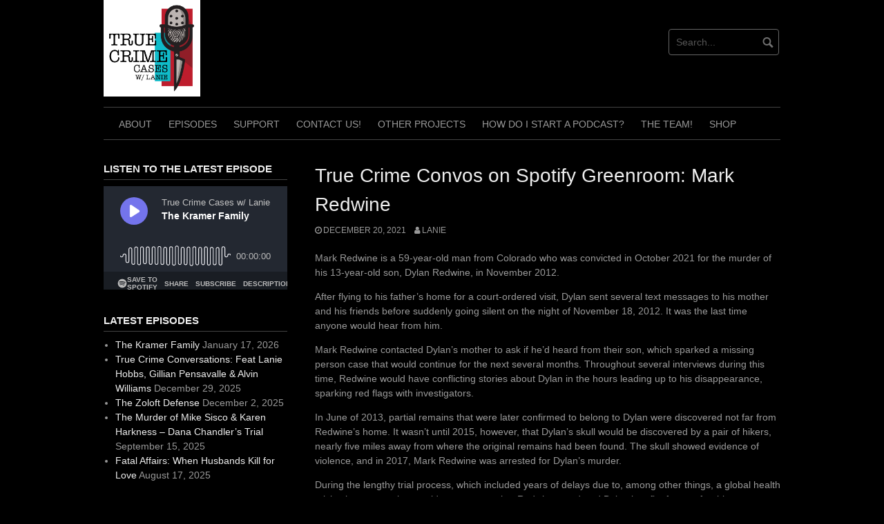

--- FILE ---
content_type: text/html; charset=UTF-8
request_url: https://truecrimecasespodcast.com/2021/12/20/true-crime-convos-on-spotify-greenroom-mark-redwine/
body_size: 15774
content:
<!DOCTYPE html>
<html lang="en-US">
<head><style>img.lazy{min-height:1px}</style><link href="https://truecrimecasespodcast.com/wp-content/plugins/w3-total-cache/pub/js/lazyload.min.js" as="script">
<meta charset="UTF-8">
<meta name="viewport" content="width=device-width, initial-scale=1">
<link rel="profile" href="http://gmpg.org/xfn/11">
<link rel="pingback" href="https://truecrimecasespodcast.com/xmlrpc.php">


<title>True Crime Convos on Spotify Greenroom: Mark Redwine &#8211; True Crime Cases w. Lanie</title>
<meta name='robots' content='max-image-preview:large' />
	<style>img:is([sizes="auto" i], [sizes^="auto," i]) { contain-intrinsic-size: 3000px 1500px }</style>
	
            <script data-no-defer="1" data-ezscrex="false" data-cfasync="false" data-pagespeed-no-defer data-cookieconsent="ignore">
                var ctPublicFunctions = {"_ajax_nonce":"d1a0461410","_rest_nonce":"c8b9ea97c9","_ajax_url":"\/wp-admin\/admin-ajax.php","_rest_url":"https:\/\/truecrimecasespodcast.com\/wp-json\/","data__cookies_type":"native","data__ajax_type":"rest","data__bot_detector_enabled":"0","data__frontend_data_log_enabled":1,"cookiePrefix":"","wprocket_detected":false,"host_url":"truecrimecasespodcast.com","text__ee_click_to_select":"Click to select the whole data","text__ee_original_email":"The complete one is","text__ee_got_it":"Got it","text__ee_blocked":"Blocked","text__ee_cannot_connect":"Cannot connect","text__ee_cannot_decode":"Can not decode email. Unknown reason","text__ee_email_decoder":"CleanTalk email decoder","text__ee_wait_for_decoding":"The magic is on the way!","text__ee_decoding_process":"Please wait a few seconds while we decode the contact data."}
            </script>
        
            <script data-no-defer="1" data-ezscrex="false" data-cfasync="false" data-pagespeed-no-defer data-cookieconsent="ignore">
                var ctPublic = {"_ajax_nonce":"d1a0461410","settings__forms__check_internal":"0","settings__forms__check_external":"0","settings__forms__force_protection":0,"settings__forms__search_test":"1","settings__forms__wc_add_to_cart":"0","settings__data__bot_detector_enabled":"0","settings__sfw__anti_crawler":0,"blog_home":"https:\/\/truecrimecasespodcast.com\/","pixel__setting":"0","pixel__enabled":false,"pixel__url":null,"data__email_check_before_post":"1","data__email_check_exist_post":0,"data__cookies_type":"native","data__key_is_ok":true,"data__visible_fields_required":true,"wl_brandname":"Anti-Spam by CleanTalk","wl_brandname_short":"CleanTalk","ct_checkjs_key":1565015325,"emailEncoderPassKey":"57f0ec12ed73336ca867492b5f8ba1d9","bot_detector_forms_excluded":"W10=","advancedCacheExists":true,"varnishCacheExists":false,"wc_ajax_add_to_cart":true}
            </script>
        <link rel='dns-prefetch' href='//stats.wp.com' />
<script type="text/javascript">
/* <![CDATA[ */
window._wpemojiSettings = {"baseUrl":"https:\/\/s.w.org\/images\/core\/emoji\/16.0.1\/72x72\/","ext":".png","svgUrl":"https:\/\/s.w.org\/images\/core\/emoji\/16.0.1\/svg\/","svgExt":".svg","source":{"concatemoji":"https:\/\/truecrimecasespodcast.com\/wp-includes\/js\/wp-emoji-release.min.js?ver=6.8.3"}};
/*! This file is auto-generated */
!function(s,n){var o,i,e;function c(e){try{var t={supportTests:e,timestamp:(new Date).valueOf()};sessionStorage.setItem(o,JSON.stringify(t))}catch(e){}}function p(e,t,n){e.clearRect(0,0,e.canvas.width,e.canvas.height),e.fillText(t,0,0);var t=new Uint32Array(e.getImageData(0,0,e.canvas.width,e.canvas.height).data),a=(e.clearRect(0,0,e.canvas.width,e.canvas.height),e.fillText(n,0,0),new Uint32Array(e.getImageData(0,0,e.canvas.width,e.canvas.height).data));return t.every(function(e,t){return e===a[t]})}function u(e,t){e.clearRect(0,0,e.canvas.width,e.canvas.height),e.fillText(t,0,0);for(var n=e.getImageData(16,16,1,1),a=0;a<n.data.length;a++)if(0!==n.data[a])return!1;return!0}function f(e,t,n,a){switch(t){case"flag":return n(e,"\ud83c\udff3\ufe0f\u200d\u26a7\ufe0f","\ud83c\udff3\ufe0f\u200b\u26a7\ufe0f")?!1:!n(e,"\ud83c\udde8\ud83c\uddf6","\ud83c\udde8\u200b\ud83c\uddf6")&&!n(e,"\ud83c\udff4\udb40\udc67\udb40\udc62\udb40\udc65\udb40\udc6e\udb40\udc67\udb40\udc7f","\ud83c\udff4\u200b\udb40\udc67\u200b\udb40\udc62\u200b\udb40\udc65\u200b\udb40\udc6e\u200b\udb40\udc67\u200b\udb40\udc7f");case"emoji":return!a(e,"\ud83e\udedf")}return!1}function g(e,t,n,a){var r="undefined"!=typeof WorkerGlobalScope&&self instanceof WorkerGlobalScope?new OffscreenCanvas(300,150):s.createElement("canvas"),o=r.getContext("2d",{willReadFrequently:!0}),i=(o.textBaseline="top",o.font="600 32px Arial",{});return e.forEach(function(e){i[e]=t(o,e,n,a)}),i}function t(e){var t=s.createElement("script");t.src=e,t.defer=!0,s.head.appendChild(t)}"undefined"!=typeof Promise&&(o="wpEmojiSettingsSupports",i=["flag","emoji"],n.supports={everything:!0,everythingExceptFlag:!0},e=new Promise(function(e){s.addEventListener("DOMContentLoaded",e,{once:!0})}),new Promise(function(t){var n=function(){try{var e=JSON.parse(sessionStorage.getItem(o));if("object"==typeof e&&"number"==typeof e.timestamp&&(new Date).valueOf()<e.timestamp+604800&&"object"==typeof e.supportTests)return e.supportTests}catch(e){}return null}();if(!n){if("undefined"!=typeof Worker&&"undefined"!=typeof OffscreenCanvas&&"undefined"!=typeof URL&&URL.createObjectURL&&"undefined"!=typeof Blob)try{var e="postMessage("+g.toString()+"("+[JSON.stringify(i),f.toString(),p.toString(),u.toString()].join(",")+"));",a=new Blob([e],{type:"text/javascript"}),r=new Worker(URL.createObjectURL(a),{name:"wpTestEmojiSupports"});return void(r.onmessage=function(e){c(n=e.data),r.terminate(),t(n)})}catch(e){}c(n=g(i,f,p,u))}t(n)}).then(function(e){for(var t in e)n.supports[t]=e[t],n.supports.everything=n.supports.everything&&n.supports[t],"flag"!==t&&(n.supports.everythingExceptFlag=n.supports.everythingExceptFlag&&n.supports[t]);n.supports.everythingExceptFlag=n.supports.everythingExceptFlag&&!n.supports.flag,n.DOMReady=!1,n.readyCallback=function(){n.DOMReady=!0}}).then(function(){return e}).then(function(){var e;n.supports.everything||(n.readyCallback(),(e=n.source||{}).concatemoji?t(e.concatemoji):e.wpemoji&&e.twemoji&&(t(e.twemoji),t(e.wpemoji)))}))}((window,document),window._wpemojiSettings);
/* ]]> */
</script>
<style id='wp-emoji-styles-inline-css' type='text/css'>

	img.wp-smiley, img.emoji {
		display: inline !important;
		border: none !important;
		box-shadow: none !important;
		height: 1em !important;
		width: 1em !important;
		margin: 0 0.07em !important;
		vertical-align: -0.1em !important;
		background: none !important;
		padding: 0 !important;
	}
</style>
<link rel='stylesheet' id='wp-block-library-css' href='https://truecrimecasespodcast.com/wp-includes/css/dist/block-library/style.min.css?ver=6.8.3' type='text/css' media='all' />
<style id='classic-theme-styles-inline-css' type='text/css'>
/*! This file is auto-generated */
.wp-block-button__link{color:#fff;background-color:#32373c;border-radius:9999px;box-shadow:none;text-decoration:none;padding:calc(.667em + 2px) calc(1.333em + 2px);font-size:1.125em}.wp-block-file__button{background:#32373c;color:#fff;text-decoration:none}
</style>
<link rel='stylesheet' id='mediaelement-css' href='https://truecrimecasespodcast.com/wp-includes/js/mediaelement/mediaelementplayer-legacy.min.css?ver=4.2.17' type='text/css' media='all' />
<link rel='stylesheet' id='wp-mediaelement-css' href='https://truecrimecasespodcast.com/wp-includes/js/mediaelement/wp-mediaelement.min.css?ver=6.8.3' type='text/css' media='all' />
<style id='jetpack-sharing-buttons-style-inline-css' type='text/css'>
.jetpack-sharing-buttons__services-list{display:flex;flex-direction:row;flex-wrap:wrap;gap:0;list-style-type:none;margin:5px;padding:0}.jetpack-sharing-buttons__services-list.has-small-icon-size{font-size:12px}.jetpack-sharing-buttons__services-list.has-normal-icon-size{font-size:16px}.jetpack-sharing-buttons__services-list.has-large-icon-size{font-size:24px}.jetpack-sharing-buttons__services-list.has-huge-icon-size{font-size:36px}@media print{.jetpack-sharing-buttons__services-list{display:none!important}}.editor-styles-wrapper .wp-block-jetpack-sharing-buttons{gap:0;padding-inline-start:0}ul.jetpack-sharing-buttons__services-list.has-background{padding:1.25em 2.375em}
</style>
<style id='powerpress-player-block-style-inline-css' type='text/css'>


</style>
<style id='global-styles-inline-css' type='text/css'>
:root{--wp--preset--aspect-ratio--square: 1;--wp--preset--aspect-ratio--4-3: 4/3;--wp--preset--aspect-ratio--3-4: 3/4;--wp--preset--aspect-ratio--3-2: 3/2;--wp--preset--aspect-ratio--2-3: 2/3;--wp--preset--aspect-ratio--16-9: 16/9;--wp--preset--aspect-ratio--9-16: 9/16;--wp--preset--color--black: #000000;--wp--preset--color--cyan-bluish-gray: #abb8c3;--wp--preset--color--white: #ffffff;--wp--preset--color--pale-pink: #f78da7;--wp--preset--color--vivid-red: #cf2e2e;--wp--preset--color--luminous-vivid-orange: #ff6900;--wp--preset--color--luminous-vivid-amber: #fcb900;--wp--preset--color--light-green-cyan: #7bdcb5;--wp--preset--color--vivid-green-cyan: #00d084;--wp--preset--color--pale-cyan-blue: #8ed1fc;--wp--preset--color--vivid-cyan-blue: #0693e3;--wp--preset--color--vivid-purple: #9b51e0;--wp--preset--gradient--vivid-cyan-blue-to-vivid-purple: linear-gradient(135deg,rgba(6,147,227,1) 0%,rgb(155,81,224) 100%);--wp--preset--gradient--light-green-cyan-to-vivid-green-cyan: linear-gradient(135deg,rgb(122,220,180) 0%,rgb(0,208,130) 100%);--wp--preset--gradient--luminous-vivid-amber-to-luminous-vivid-orange: linear-gradient(135deg,rgba(252,185,0,1) 0%,rgba(255,105,0,1) 100%);--wp--preset--gradient--luminous-vivid-orange-to-vivid-red: linear-gradient(135deg,rgba(255,105,0,1) 0%,rgb(207,46,46) 100%);--wp--preset--gradient--very-light-gray-to-cyan-bluish-gray: linear-gradient(135deg,rgb(238,238,238) 0%,rgb(169,184,195) 100%);--wp--preset--gradient--cool-to-warm-spectrum: linear-gradient(135deg,rgb(74,234,220) 0%,rgb(151,120,209) 20%,rgb(207,42,186) 40%,rgb(238,44,130) 60%,rgb(251,105,98) 80%,rgb(254,248,76) 100%);--wp--preset--gradient--blush-light-purple: linear-gradient(135deg,rgb(255,206,236) 0%,rgb(152,150,240) 100%);--wp--preset--gradient--blush-bordeaux: linear-gradient(135deg,rgb(254,205,165) 0%,rgb(254,45,45) 50%,rgb(107,0,62) 100%);--wp--preset--gradient--luminous-dusk: linear-gradient(135deg,rgb(255,203,112) 0%,rgb(199,81,192) 50%,rgb(65,88,208) 100%);--wp--preset--gradient--pale-ocean: linear-gradient(135deg,rgb(255,245,203) 0%,rgb(182,227,212) 50%,rgb(51,167,181) 100%);--wp--preset--gradient--electric-grass: linear-gradient(135deg,rgb(202,248,128) 0%,rgb(113,206,126) 100%);--wp--preset--gradient--midnight: linear-gradient(135deg,rgb(2,3,129) 0%,rgb(40,116,252) 100%);--wp--preset--font-size--small: 13px;--wp--preset--font-size--medium: 20px;--wp--preset--font-size--large: 36px;--wp--preset--font-size--x-large: 42px;--wp--preset--spacing--20: 0.44rem;--wp--preset--spacing--30: 0.67rem;--wp--preset--spacing--40: 1rem;--wp--preset--spacing--50: 1.5rem;--wp--preset--spacing--60: 2.25rem;--wp--preset--spacing--70: 3.38rem;--wp--preset--spacing--80: 5.06rem;--wp--preset--shadow--natural: 6px 6px 9px rgba(0, 0, 0, 0.2);--wp--preset--shadow--deep: 12px 12px 50px rgba(0, 0, 0, 0.4);--wp--preset--shadow--sharp: 6px 6px 0px rgba(0, 0, 0, 0.2);--wp--preset--shadow--outlined: 6px 6px 0px -3px rgba(255, 255, 255, 1), 6px 6px rgba(0, 0, 0, 1);--wp--preset--shadow--crisp: 6px 6px 0px rgba(0, 0, 0, 1);}:where(.is-layout-flex){gap: 0.5em;}:where(.is-layout-grid){gap: 0.5em;}body .is-layout-flex{display: flex;}.is-layout-flex{flex-wrap: wrap;align-items: center;}.is-layout-flex > :is(*, div){margin: 0;}body .is-layout-grid{display: grid;}.is-layout-grid > :is(*, div){margin: 0;}:where(.wp-block-columns.is-layout-flex){gap: 2em;}:where(.wp-block-columns.is-layout-grid){gap: 2em;}:where(.wp-block-post-template.is-layout-flex){gap: 1.25em;}:where(.wp-block-post-template.is-layout-grid){gap: 1.25em;}.has-black-color{color: var(--wp--preset--color--black) !important;}.has-cyan-bluish-gray-color{color: var(--wp--preset--color--cyan-bluish-gray) !important;}.has-white-color{color: var(--wp--preset--color--white) !important;}.has-pale-pink-color{color: var(--wp--preset--color--pale-pink) !important;}.has-vivid-red-color{color: var(--wp--preset--color--vivid-red) !important;}.has-luminous-vivid-orange-color{color: var(--wp--preset--color--luminous-vivid-orange) !important;}.has-luminous-vivid-amber-color{color: var(--wp--preset--color--luminous-vivid-amber) !important;}.has-light-green-cyan-color{color: var(--wp--preset--color--light-green-cyan) !important;}.has-vivid-green-cyan-color{color: var(--wp--preset--color--vivid-green-cyan) !important;}.has-pale-cyan-blue-color{color: var(--wp--preset--color--pale-cyan-blue) !important;}.has-vivid-cyan-blue-color{color: var(--wp--preset--color--vivid-cyan-blue) !important;}.has-vivid-purple-color{color: var(--wp--preset--color--vivid-purple) !important;}.has-black-background-color{background-color: var(--wp--preset--color--black) !important;}.has-cyan-bluish-gray-background-color{background-color: var(--wp--preset--color--cyan-bluish-gray) !important;}.has-white-background-color{background-color: var(--wp--preset--color--white) !important;}.has-pale-pink-background-color{background-color: var(--wp--preset--color--pale-pink) !important;}.has-vivid-red-background-color{background-color: var(--wp--preset--color--vivid-red) !important;}.has-luminous-vivid-orange-background-color{background-color: var(--wp--preset--color--luminous-vivid-orange) !important;}.has-luminous-vivid-amber-background-color{background-color: var(--wp--preset--color--luminous-vivid-amber) !important;}.has-light-green-cyan-background-color{background-color: var(--wp--preset--color--light-green-cyan) !important;}.has-vivid-green-cyan-background-color{background-color: var(--wp--preset--color--vivid-green-cyan) !important;}.has-pale-cyan-blue-background-color{background-color: var(--wp--preset--color--pale-cyan-blue) !important;}.has-vivid-cyan-blue-background-color{background-color: var(--wp--preset--color--vivid-cyan-blue) !important;}.has-vivid-purple-background-color{background-color: var(--wp--preset--color--vivid-purple) !important;}.has-black-border-color{border-color: var(--wp--preset--color--black) !important;}.has-cyan-bluish-gray-border-color{border-color: var(--wp--preset--color--cyan-bluish-gray) !important;}.has-white-border-color{border-color: var(--wp--preset--color--white) !important;}.has-pale-pink-border-color{border-color: var(--wp--preset--color--pale-pink) !important;}.has-vivid-red-border-color{border-color: var(--wp--preset--color--vivid-red) !important;}.has-luminous-vivid-orange-border-color{border-color: var(--wp--preset--color--luminous-vivid-orange) !important;}.has-luminous-vivid-amber-border-color{border-color: var(--wp--preset--color--luminous-vivid-amber) !important;}.has-light-green-cyan-border-color{border-color: var(--wp--preset--color--light-green-cyan) !important;}.has-vivid-green-cyan-border-color{border-color: var(--wp--preset--color--vivid-green-cyan) !important;}.has-pale-cyan-blue-border-color{border-color: var(--wp--preset--color--pale-cyan-blue) !important;}.has-vivid-cyan-blue-border-color{border-color: var(--wp--preset--color--vivid-cyan-blue) !important;}.has-vivid-purple-border-color{border-color: var(--wp--preset--color--vivid-purple) !important;}.has-vivid-cyan-blue-to-vivid-purple-gradient-background{background: var(--wp--preset--gradient--vivid-cyan-blue-to-vivid-purple) !important;}.has-light-green-cyan-to-vivid-green-cyan-gradient-background{background: var(--wp--preset--gradient--light-green-cyan-to-vivid-green-cyan) !important;}.has-luminous-vivid-amber-to-luminous-vivid-orange-gradient-background{background: var(--wp--preset--gradient--luminous-vivid-amber-to-luminous-vivid-orange) !important;}.has-luminous-vivid-orange-to-vivid-red-gradient-background{background: var(--wp--preset--gradient--luminous-vivid-orange-to-vivid-red) !important;}.has-very-light-gray-to-cyan-bluish-gray-gradient-background{background: var(--wp--preset--gradient--very-light-gray-to-cyan-bluish-gray) !important;}.has-cool-to-warm-spectrum-gradient-background{background: var(--wp--preset--gradient--cool-to-warm-spectrum) !important;}.has-blush-light-purple-gradient-background{background: var(--wp--preset--gradient--blush-light-purple) !important;}.has-blush-bordeaux-gradient-background{background: var(--wp--preset--gradient--blush-bordeaux) !important;}.has-luminous-dusk-gradient-background{background: var(--wp--preset--gradient--luminous-dusk) !important;}.has-pale-ocean-gradient-background{background: var(--wp--preset--gradient--pale-ocean) !important;}.has-electric-grass-gradient-background{background: var(--wp--preset--gradient--electric-grass) !important;}.has-midnight-gradient-background{background: var(--wp--preset--gradient--midnight) !important;}.has-small-font-size{font-size: var(--wp--preset--font-size--small) !important;}.has-medium-font-size{font-size: var(--wp--preset--font-size--medium) !important;}.has-large-font-size{font-size: var(--wp--preset--font-size--large) !important;}.has-x-large-font-size{font-size: var(--wp--preset--font-size--x-large) !important;}
:where(.wp-block-post-template.is-layout-flex){gap: 1.25em;}:where(.wp-block-post-template.is-layout-grid){gap: 1.25em;}
:where(.wp-block-columns.is-layout-flex){gap: 2em;}:where(.wp-block-columns.is-layout-grid){gap: 2em;}
:root :where(.wp-block-pullquote){font-size: 1.5em;line-height: 1.6;}
</style>
<link rel='stylesheet' id='cleantalk-public-css-css' href='https://truecrimecasespodcast.com/wp-content/plugins/cleantalk-spam-protect/css/cleantalk-public.min.css?ver=6.71.1_1769434461' type='text/css' media='all' />
<link rel='stylesheet' id='cleantalk-email-decoder-css-css' href='https://truecrimecasespodcast.com/wp-content/plugins/cleantalk-spam-protect/css/cleantalk-email-decoder.min.css?ver=6.71.1_1769434461' type='text/css' media='all' />
<link rel='stylesheet' id='coral-dark-style-css' href='https://truecrimecasespodcast.com/wp-content/themes/coral-dark/style.css?ver=6.8.3' type='text/css' media='all' />
<style id='coral-dark-style-inline-css' type='text/css'>

		body, button, input, select, textarea {	font-size: 14px;}
		h1.site-title, h3.site-title {
			margin-top: 25px; 
			font-size: 36px; 
		}
		h1.site-title a,
		h1.site-title a:visited,
		h1.site-title a:hover,
		h1.site-title a:active,
		h1.site-title a:focus,
		h3.site-title a,
		h3.site-title a:visited,
		h3.site-title a:hover,
		h3.site-title a:active,
		h3.site-title a:focus {
			color: #ffffff !important;
		}
		
		h2.site-description, h4.site-description {
			margin-top: -5px;
			font-size: 14px;
			color: #ffffff;
		}
		.custom-logo {max-height: 140px;}
		@media screen and (min-width: 768px) {
			.main-navigation {margin-top: 15px;}
			#search1 {margin-top: 42px;}
			#social1 {margin-top: 47px;}
		}
	
</style>
<link rel='stylesheet' id='sharedaddy-css' href='https://truecrimecasespodcast.com/wp-content/plugins/jetpack/modules/sharedaddy/sharing.css?ver=15.4' type='text/css' media='all' />
<link rel='stylesheet' id='social-logos-css' href='https://truecrimecasespodcast.com/wp-content/plugins/jetpack/_inc/social-logos/social-logos.min.css?ver=15.4' type='text/css' media='all' />
<script type="text/javascript" src="https://truecrimecasespodcast.com/wp-content/plugins/cleantalk-spam-protect/js/apbct-public-bundle_gathering.min.js?ver=6.71.1_1769434461" id="apbct-public-bundle_gathering.min-js-js"></script>
<script type="text/javascript" src="https://truecrimecasespodcast.com/wp-includes/js/jquery/jquery.min.js?ver=3.7.1" id="jquery-core-js"></script>
<script type="text/javascript" src="https://truecrimecasespodcast.com/wp-includes/js/jquery/jquery-migrate.min.js?ver=3.4.1" id="jquery-migrate-js"></script>
<script type="text/javascript" src="https://truecrimecasespodcast.com/wp-content/themes/coral-dark/js/jquery.nivo.slider.pack.js?ver=3.2" id="nivo-slider-js"></script>
<link rel="https://api.w.org/" href="https://truecrimecasespodcast.com/wp-json/" /><link rel="alternate" title="JSON" type="application/json" href="https://truecrimecasespodcast.com/wp-json/wp/v2/posts/1240" /><link rel="EditURI" type="application/rsd+xml" title="RSD" href="https://truecrimecasespodcast.com/xmlrpc.php?rsd" />
<meta name="generator" content="WordPress 6.8.3" />
<link rel="canonical" href="https://truecrimecasespodcast.com/2021/12/20/true-crime-convos-on-spotify-greenroom-mark-redwine/" />
<link rel='shortlink' href='https://truecrimecasespodcast.com/?p=1240' />
<link rel="alternate" title="oEmbed (JSON)" type="application/json+oembed" href="https://truecrimecasespodcast.com/wp-json/oembed/1.0/embed?url=https%3A%2F%2Ftruecrimecasespodcast.com%2F2021%2F12%2F20%2Ftrue-crime-convos-on-spotify-greenroom-mark-redwine%2F" />
<link rel="alternate" title="oEmbed (XML)" type="text/xml+oembed" href="https://truecrimecasespodcast.com/wp-json/oembed/1.0/embed?url=https%3A%2F%2Ftruecrimecasespodcast.com%2F2021%2F12%2F20%2Ftrue-crime-convos-on-spotify-greenroom-mark-redwine%2F&#038;format=xml" />
            <script type="text/javascript"><!--
                                function powerpress_pinw(pinw_url){window.open(pinw_url, 'PowerPressPlayer','toolbar=0,status=0,resizable=1,width=460,height=320');	return false;}
                //-->

                // tabnab protection
                window.addEventListener('load', function () {
                    // make all links have rel="noopener noreferrer"
                    document.querySelectorAll('a[target="_blank"]').forEach(link => {
                        link.setAttribute('rel', 'noopener noreferrer');
                    });
                });
            </script>
            	<style>img#wpstats{display:none}</style>
		
<style type="text/css" xmlns="http://www.w3.org/1999/html">

/*
PowerPress subscribe sidebar widget
*/
.widget-area .widget_powerpress_subscribe h2,
.widget-area .widget_powerpress_subscribe h3,
.widget-area .widget_powerpress_subscribe h4,
.widget_powerpress_subscribe h2,
.widget_powerpress_subscribe h3,
.widget_powerpress_subscribe h4 {
	margin-bottom: 0;
	padding-bottom: 0;
}
</style>

<!-- Jetpack Open Graph Tags -->
<meta property="og:type" content="article" />
<meta property="og:title" content="True Crime Convos on Spotify Greenroom: Mark Redwine" />
<meta property="og:url" content="https://truecrimecasespodcast.com/2021/12/20/true-crime-convos-on-spotify-greenroom-mark-redwine/" />
<meta property="og:description" content="Mark Redwine is a 59-year-old man from Colorado who was convicted in October 2021 for the murder of his 13-year-old son, Dylan Redwine, in November 2012. After flying to his father’s home for a cou…" />
<meta property="article:published_time" content="2021-12-21T03:31:40+00:00" />
<meta property="article:modified_time" content="2021-12-21T03:31:42+00:00" />
<meta property="og:site_name" content="True Crime Cases w. Lanie" />
<meta property="og:image" content="https://truecrimecasespodcast.com/wp-content/uploads/2022/09/TCWLanieArt-scaled.jpg" />
<meta property="og:image:width" content="2560" />
<meta property="og:image:height" content="2560" />
<meta property="og:image:alt" content="" />
<meta property="og:locale" content="en_US" />
<meta name="twitter:text:title" content="True Crime Convos on Spotify Greenroom: Mark Redwine" />
<meta name="twitter:image" content="https://truecrimecasespodcast.com/wp-content/uploads/2022/09/cropped-TCWLanieArtIcon-scaled-1-270x270.jpg" />
<meta name="twitter:card" content="summary" />

<!-- End Jetpack Open Graph Tags -->
<link rel="icon" href="https://truecrimecasespodcast.com/wp-content/uploads/2022/09/cropped-TCWLanieArtIcon-scaled-1-32x32.jpg" sizes="32x32" />
<link rel="icon" href="https://truecrimecasespodcast.com/wp-content/uploads/2022/09/cropped-TCWLanieArtIcon-scaled-1-192x192.jpg" sizes="192x192" />
<link rel="apple-touch-icon" href="https://truecrimecasespodcast.com/wp-content/uploads/2022/09/cropped-TCWLanieArtIcon-scaled-1-180x180.jpg" />
<meta name="msapplication-TileImage" content="https://truecrimecasespodcast.com/wp-content/uploads/2022/09/cropped-TCWLanieArtIcon-scaled-1-270x270.jpg" />
</head>

<body class="wp-singular post-template-default single single-post postid-1240 single-format-standard wp-custom-logo wp-embed-responsive wp-theme-coral-dark">
<div id="page" class="hfeed site">
	<a class="skip-link screen-reader-text" href="#content">Skip to content</a>

	<header id="masthead" class="site-header grid-container" role="banner">
		<div class="site-branding egrid  grid-50 tablet-grid-50 mobile-grid-100">
							<a href="https://truecrimecasespodcast.com/" class="custom-logo-link" rel="home"><img width="2560" height="2560" src="data:image/svg+xml,%3Csvg%20xmlns='http://www.w3.org/2000/svg'%20viewBox='0%200%202560%202560'%3E%3C/svg%3E" data-src="https://truecrimecasespodcast.com/wp-content/uploads/2022/09/TCWLanieArt-scaled.jpg" class="custom-logo lazy" alt="True Crime Cases w. Lanie" decoding="async" fetchpriority="high" data-srcset="https://truecrimecasespodcast.com/wp-content/uploads/2022/09/TCWLanieArt-scaled.jpg 2560w, https://truecrimecasespodcast.com/wp-content/uploads/2022/09/TCWLanieArt-300x300.jpg 300w, https://truecrimecasespodcast.com/wp-content/uploads/2022/09/TCWLanieArt-scaled-100x100.jpg 100w, https://truecrimecasespodcast.com/wp-content/uploads/2022/09/TCWLanieArt-scaled-600x600.jpg 600w, https://truecrimecasespodcast.com/wp-content/uploads/2022/09/TCWLanieArt-1024x1024.jpg 1024w, https://truecrimecasespodcast.com/wp-content/uploads/2022/09/TCWLanieArt-150x150.jpg 150w, https://truecrimecasespodcast.com/wp-content/uploads/2022/09/TCWLanieArt-768x768.jpg 768w, https://truecrimecasespodcast.com/wp-content/uploads/2022/09/TCWLanieArt-1536x1536.jpg 1536w, https://truecrimecasespodcast.com/wp-content/uploads/2022/09/TCWLanieArt-210x210.jpg 210w, https://truecrimecasespodcast.com/wp-content/uploads/2022/09/TCWLanieArt-1960x1960.jpg 1960w" data-sizes="(max-width: 980px) 100vw, 980px" /></a>							
		</div><!-- .site-branding -->
		<div id="headerright" class="grid-parent egrid  grid-50 tablet-grid-50 mobile-grid-100">
			
			<div id="social1" class="egrid  grid-60 tablet-grid-60 mobile-grid-100">
							</div>
			
			<div id="search1" class="search  grid-40 tablet-grid-40 mobile-grid-100">
				<div class="search-container">
<form apbct-form-sign="native_search" role="search" method="get" class="search-form" action="https://truecrimecasespodcast.com/">
	<fieldset>
		<input type="search" class="search-field" placeholder="Search..." value="" name="s" title="Search for:" />
		<input type="submit" class="search-submit" value="" />
	</fieldset>
<input
                    class="apbct_special_field apbct_email_id__search_form"
                    name="apbct__email_id__search_form"
                    aria-label="apbct__label_id__search_form"
                    type="text" size="30" maxlength="200" autocomplete="off"
                    value=""
                /><input
                   id="apbct_submit_id__search_form" 
                   class="apbct_special_field apbct__email_id__search_form"
                   name="apbct__label_id__search_form"
                   aria-label="apbct_submit_name__search_form"
                   type="submit"
                   size="30"
                   maxlength="200"
                   value="83594"
               /></form>
</div>			</div>
		</div>

		<nav id="site-navigation" class="main-navigation egrid grid-100 tablet-grid-100 mobile-grid-100" role="navigation">
			<i id="menu-button" class="fa fa-bars collapsed"><span>  Menu</span></i>
			<div class="menu-home-container"><ul id="main-menu" class="sm sm-clean collapsed"><li id="menu-item-267" class="menu-item menu-item-type-post_type menu-item-object-page menu-item-home menu-item-267"><a target="_blank" href="https://truecrimecasespodcast.com/welcome/">About</a></li>
<li id="menu-item-134" class="menu-item menu-item-type-custom menu-item-object-custom menu-item-home menu-item-134"><a href="https://truecrimecasespodcast.com">Episodes</a></li>
<li id="menu-item-385" class="menu-item menu-item-type-post_type menu-item-object-page menu-item-385"><a href="https://truecrimecasespodcast.com/support/">Support</a></li>
<li id="menu-item-187" class="menu-item menu-item-type-post_type menu-item-object-page menu-item-187"><a href="https://truecrimecasespodcast.com/contact/">Contact Us!</a></li>
<li id="menu-item-389" class="menu-item menu-item-type-post_type menu-item-object-page menu-item-389"><a href="https://truecrimecasespodcast.com/other-projects/">Other Projects</a></li>
<li id="menu-item-1405" class="menu-item menu-item-type-post_type menu-item-object-page menu-item-1405"><a href="https://truecrimecasespodcast.com/how-do-i-start-a-podcast/">How do I start a Podcast?</a></li>
<li id="menu-item-702" class="menu-item menu-item-type-post_type menu-item-object-page menu-item-702"><a href="https://truecrimecasespodcast.com/the-team/">The TEAM!</a></li>
<li id="menu-item-1510" class="menu-item menu-item-type-post_type menu-item-object-page menu-item-1510"><a href="https://truecrimecasespodcast.com/shop/">Shop</a></li>
</ul></div>		</nav><!-- #site-navigation -->
	</header><!-- #masthead -->

		
<!-- breadcrumbs from Yoast or NavXT plugins -->
		
	<div id="content" class="site-content grid-container">

	<div id="primary" class="content-area egrid  grid-70 tablet-grid-70 mobile-grid-100 push-30 tablet-push-30">
		<main id="main" class="site-main" role="main">

		
			
<article id="post-1240" class="post-1240 post type-post status-publish format-standard hentry category-true-crime tag-crime tag-crime-and-punishment tag-new-episode tag-podcast tag-spotify tag-spotifygreenroom tag-spotifywrapped tag-true-crime tag-truecrime tag-truecrimepodcast">
	<header class="entry-header">
		<h1 class="entry-title">True Crime Convos on Spotify Greenroom: Mark Redwine</h1>
		<div class="entry-meta">
			<span class="posted-on"><a href="https://truecrimecasespodcast.com/2021/12/20/true-crime-convos-on-spotify-greenroom-mark-redwine/" rel="bookmark"><time class="entry-date published" datetime="2021-12-20T21:31:40-06:00">December 20, 2021</time><time class="updated" datetime="2021-12-20T21:31:42-06:00">December 20, 2021</time></a></span><span class="byline"> <span class="author vcard"><a class="url fn n" href="https://truecrimecasespodcast.com/author/admin/">Lanie</a></span></span>		</div><!-- .entry-meta -->
	</header><!-- .entry-header -->

	<div class="entry-content">
		
		
<p>Mark Redwine is a 59-year-old man from Colorado who was convicted in October 2021 for the murder of his 13-year-old son, Dylan Redwine, in November 2012.</p>



<p>After flying to his father’s home for a court-ordered visit, Dylan sent several text messages to his mother and his friends before suddenly going silent on the night of November 18, 2012. It was the last time anyone would hear from him.</p>



<p>Mark Redwine contacted Dylan’s mother to ask if he’d heard from their son, which sparked a missing person case that would continue for the next several months. Throughout several interviews during this time, Redwine would have conflicting stories about Dylan in the hours leading up to his disappearance, sparking red flags with investigators.</p>



<p>In June of 2013, partial remains that were later confirmed to belong to Dylan were discovered not far from Redwine’s home. It wasn’t until 2015, however, that Dylan’s skull would be discovered by a pair of hikers, nearly five miles away from where the original remains had been found. The skull showed evidence of violence, and in 2017, Mark Redwine was arrested for Dylan’s murder.</p>



<p>During the lengthy trial process, which included years of delays due to, among other things, a global health crisis, the prosecution would go on to say that Redwine murdered Dylan in a fit of rage after his son confronted him about some compromising photos he’d found of Redwine, including him wearing women’s clothing, wearing a diaper, and consuming feces.&nbsp;</p>



<p>Redwine was found guilty of second-degree murder and child abuse and sentenced to 48 years in prison.</p>



<p>Want to chat about this case? Have some opinions on what went down? Join me on Tuesdays at 6:00 Central on Spotify Greenroom! Greenroom is a social audio app from Spotify, where we can have live audio discussions about true crime topics, among many others! Come and join us to talk about this week’s case!</p>



<p><strong>SPONSORS:</strong></p>



<p><strong>Incipio</strong> Organicore &amp; MagSafe Duo cases Now available to purchase for 20% off and free shipping by going to Incipio.com and use code: TCFC at checkout.</p>



<p><strong>TrueBill:</strong> Don’t fall for subscription scams. Start canceling today at <a rel="noreferrer noopener" href="http://truebill.com/TCFC" target="_blank">Truebill.com/TCFC</a><br><br><strong>CANVA: </strong>Design like a pro with Canva Pro! Right now, you can<br>get a FREE 45-day extended trial when you use my promo code! Just go to <a rel="noreferrer noopener" href="http://canva.me/tcfcp" target="_blank">Canva.me/tcfcp</a></p>



<p><strong>Junes Journey</strong>: Download JUNE&#8217;S JOURNEY free today on the Apple App Store OR Google Play! </p>



<p>Follow my socials:</p>



<p><a href="https://linktr.ee/LanieHobbs">https://linktr.ee/LanieHobbs</a></p>



<p>Thank you for listening – if you enjoyed this episode please leave a positive review and rating on apple podcast or your podcast player of choice, it really does help.</p>



<p>You can find us on most social media channels, Twitter @tcfcpod,&nbsp;<a href="https://facebook.com/tcfcpodcast" target="_blank" rel="noreferrer noopener">facebook.com/tcfcpodcast</a>, Instagram @truecrimefanclubpod &amp; of course, our website is&nbsp;<a href="http://truecrimefanclub.com/" target="_blank" rel="noreferrer noopener">truecrimefanclub.com</a></p>



<p>If you have an episode suggestion, send us an email at&nbsp;<a href="mailto:tcfcpod@gmail.com" target="_blank" rel="noreferrer noopener">tcfcpod@gmail.com</a></p>



<p>This episode was researched and written by Meg Williams</p>



<p>Interested in my audiobook, download it on audible now: The Little Demons Inside, by Micah Thomas</p>
<div class="powerpress_player" id="powerpress_player_9206"><!--[if lt IE 9]><script>document.createElement('audio');</script><![endif]-->
<audio class="wp-audio-shortcode" id="audio-1240-1" preload="none" style="width: 100%;" controls="controls"><source type="audio/mpeg" src="https://pscrb.fm/rss/p/prfx.byspotify.com/e/api.spreaker.com/v2/episodes/48005740/download.mp3?_=1" /><a href="https://pscrb.fm/rss/p/prfx.byspotify.com/e/api.spreaker.com/v2/episodes/48005740/download.mp3">https://pscrb.fm/rss/p/prfx.byspotify.com/e/api.spreaker.com/v2/episodes/48005740/download.mp3</a></audio></div><p class="powerpress_links powerpress_links_mp3" style="margin-bottom: 1px !important;">Podcast: <a href="https://pscrb.fm/rss/p/prfx.byspotify.com/e/api.spreaker.com/v2/episodes/48005740/download.mp3" class="powerpress_link_pinw" target="_blank" title="Play in new window" onclick="return powerpress_pinw('https://truecrimecasespodcast.com/?powerpress_pinw=1240-podcast');" rel="nofollow">Play in new window</a> | <a href="https://pscrb.fm/rss/p/prfx.byspotify.com/e/api.spreaker.com/v2/episodes/48005740/download.mp3" class="powerpress_link_d" title="Download" rel="nofollow" download="download.mp3">Download</a></p><p class="powerpress_links powerpress_subscribe_links">Subscribe: <a href="https://open.spotify.com/show/3rcW9Lf2JlQo69JyftOjIE" class="powerpress_link_subscribe powerpress_link_subscribe_spotify" target="_blank" title="Subscribe on Spotify" rel="nofollow">Spotify</a> | <a href="https://www.pandora.com/podcast/true-crime-cases-with-lanie/PC:28147" class="powerpress_link_subscribe powerpress_link_subscribe_pandora" target="_blank" title="Subscribe on Pandora" rel="nofollow">Pandora</a> | <a href="https://www.iheart.com/podcast/269-true-crime-fan-club-29429974/" class="powerpress_link_subscribe powerpress_link_subscribe_iheart" target="_blank" title="Subscribe on iHeartRadio" rel="nofollow">iHeartRadio</a> | <a href="https://www.jiosaavn.com/shows/True-Crime-Fan-Club-Podcast/1/qeFk3JPRk7I_" class="powerpress_link_subscribe powerpress_link_subscribe_jiosaavn" target="_blank" title="Subscribe on JioSaavn" rel="nofollow">JioSaavn</a> | <a href="https://tunein.com/radio/True-Crime-Fan-Club-Podcast-p938886/" class="powerpress_link_subscribe powerpress_link_subscribe_tunein" target="_blank" title="Subscribe on TuneIn" rel="nofollow">TuneIn</a> | <a href="https://www.deezer.com/us/show/411042" class="powerpress_link_subscribe powerpress_link_subscribe_deezer" target="_blank" title="Subscribe on Deezer" rel="nofollow">Deezer</a> | <a href="https://truecrimecasespodcast.com/feed/podcast/" class="powerpress_link_subscribe powerpress_link_subscribe_rss" target="_blank" title="Subscribe via RSS" rel="nofollow">RSS</a></p><div class="sharedaddy sd-sharing-enabled"><div class="robots-nocontent sd-block sd-social sd-social-icon-text sd-sharing"><h3 class="sd-title">Share this:</h3><div class="sd-content"><ul><li class="share-facebook"><a rel="nofollow noopener noreferrer"
				data-shared="sharing-facebook-1240"
				class="share-facebook sd-button share-icon"
				href="https://truecrimecasespodcast.com/2021/12/20/true-crime-convos-on-spotify-greenroom-mark-redwine/?share=facebook"
				target="_blank"
				aria-labelledby="sharing-facebook-1240"
				>
				<span id="sharing-facebook-1240" hidden>Click to share on Facebook (Opens in new window)</span>
				<span>Facebook</span>
			</a></li><li class="share-x"><a rel="nofollow noopener noreferrer"
				data-shared="sharing-x-1240"
				class="share-x sd-button share-icon"
				href="https://truecrimecasespodcast.com/2021/12/20/true-crime-convos-on-spotify-greenroom-mark-redwine/?share=x"
				target="_blank"
				aria-labelledby="sharing-x-1240"
				>
				<span id="sharing-x-1240" hidden>Click to share on X (Opens in new window)</span>
				<span>X</span>
			</a></li><li class="share-end"></li></ul></div></div></div>			</div><!-- .entry-content -->

	<footer class="entry-footer">
		<span class="update">Updated: <a href="https://truecrimecasespodcast.com/2021/12/20/true-crime-convos-on-spotify-greenroom-mark-redwine/" rel="bookmark"><time class="published updated" datetime="2021-12-20T21:31:42-06:00">December 20, 2021</time></a></span><br><span class="cat-links">Categories: <a href="https://truecrimecasespodcast.com/category/true-crime/" rel="category tag">True Crime</a></span><span class="tags-links">Tags: <a href="https://truecrimecasespodcast.com/tag/crime/" rel="tag">crime</a>, <a href="https://truecrimecasespodcast.com/tag/crime-and-punishment/" rel="tag">crime and punishment</a>, <a href="https://truecrimecasespodcast.com/tag/new-episode/" rel="tag">new episode</a>, <a href="https://truecrimecasespodcast.com/tag/podcast/" rel="tag">Podcast</a>, <a href="https://truecrimecasespodcast.com/tag/spotify/" rel="tag">Spotify</a>, <a href="https://truecrimecasespodcast.com/tag/spotifygreenroom/" rel="tag">SpotifyGreenroom</a>, <a href="https://truecrimecasespodcast.com/tag/spotifywrapped/" rel="tag">SpotifyWrapped</a>, <a href="https://truecrimecasespodcast.com/tag/true-crime/" rel="tag">True Crime</a>, <a href="https://truecrimecasespodcast.com/tag/truecrime/" rel="tag">truecrime</a>, <a href="https://truecrimecasespodcast.com/tag/truecrimepodcast/" rel="tag">truecrimepodcast</a></span>	</footer><!-- .entry-footer -->
</article><!-- #post-## -->
						
	<nav class="navigation post-navigation" aria-label="Post navigation">
		<h2 class="screen-reader-text">Post navigation</h2>
		<div class="nav-links"><div class="nav-previous"><a href="https://truecrimecasespodcast.com/2021/12/08/wondery-presents-the-vanished-2/" rel="prev">Previous post</a></div><div class="nav-next"><a href="https://truecrimecasespodcast.com/2021/12/22/wondery-presents-killer-psyche-2/" rel="next">Next post</a></div></div>
	</nav>
			
<div id="comments" class="comments-area">

	
	
	
		<div id="respond" class="comment-respond">
		<h3 id="reply-title" class="comment-reply-title">Leave a Reply <small><a rel="nofollow" id="cancel-comment-reply-link" href="/2021/12/20/true-crime-convos-on-spotify-greenroom-mark-redwine/#respond" style="display:none;">Cancel reply</a></small></h3><form action="https://truecrimecasespodcast.com/wp-comments-post.php" method="post" id="commentform" class="comment-form"><p class="comment-notes"><span id="email-notes">Your email address will not be published.</span> <span class="required-field-message">Required fields are marked <span class="required">*</span></span></p><p class="comment-form-comment"><label for="comment">Comment <span class="required">*</span></label> <textarea id="comment" name="comment" cols="45" rows="8" maxlength="65525" required></textarea></p><p class="comment-form-author"><label for="author">Name <span class="required">*</span></label> <input id="author" name="author" type="text" value="" size="30" maxlength="245" autocomplete="name" required /></p>
<p class="comment-form-email"><label for="email">Email <span class="required">*</span></label> <input id="email" name="email" type="email" value="" size="30" maxlength="100" aria-describedby="email-notes" autocomplete="email" required /></p>
<input id="honeypot-field-url" style="display: none;" autocomplete="off" name="url" type="text" value="" size="30" maxlength="200" />
<p class="form-submit"><input name="submit" type="submit" id="submit" class="submit" value="Post Comment" /> <input type='hidden' name='comment_post_ID' value='1240' id='comment_post_ID' />
<input type='hidden' name='comment_parent' id='comment_parent' value='0' />
</p></form>	</div><!-- #respond -->
	
</div><!-- #comments -->

		
		</main><!-- #main -->
	</div><!-- #primary -->


<div id="secondary" class="widget-area egrid  grid-30 tablet-grid-30 mobile-grid-100 pull-70 tablet-pull-70" role="complementary">
<aside id="text-5" class="widget widget_text"><h4 class="widget-title">Listen to the latest episode</h4>			<div class="textwidget"><p><iframe loading="lazy" frameborder="0" src="https://playlist.megaphone.fm/?p=CCLUC1904173691" width="100%"></iframe></p>
</div>
		</aside>
		<aside id="recent-posts-4" class="widget widget_recent_entries">
		<h4 class="widget-title">Latest Episodes</h4>
		<ul>
											<li>
					<a href="https://truecrimecasespodcast.com/2026/01/17/the-kramer-family/">The Kramer Family</a>
											<span class="post-date">January 17, 2026</span>
									</li>
											<li>
					<a href="https://truecrimecasespodcast.com/2025/12/29/true-crime-conversations-feat-lanie-hobbs-gillian-pensavalle-alvin-williams/">True Crime Conversations: Feat Lanie Hobbs, Gillian Pensavalle &#038; Alvin Williams</a>
											<span class="post-date">December 29, 2025</span>
									</li>
											<li>
					<a href="https://truecrimecasespodcast.com/2025/12/02/the-zoloft-defense/">The Zoloft Defense</a>
											<span class="post-date">December 2, 2025</span>
									</li>
											<li>
					<a href="https://truecrimecasespodcast.com/2025/09/15/the-murder-of-mike-sisco-karen-harkness-dana-chandlers-trial/">The Murder of Mike Sisco &amp; Karen Harkness – Dana Chandler’s Trial</a>
											<span class="post-date">September 15, 2025</span>
									</li>
											<li>
					<a href="https://truecrimecasespodcast.com/2025/08/17/fatal-affairs-when-husbands-kill-for-love/">Fatal Affairs: When Husbands Kill for Love</a>
											<span class="post-date">August 17, 2025</span>
									</li>
					</ul>

		</aside><aside id="powerpress_subscribe-3" class="widget widget_powerpress_subscribe"><h4 class="widget-title">Subscribe to Podcast</h4><div class="pp-ssb-widget pp-ssb-widget-modern pp-ssb-widget-include"><a href="https://itunes.apple.com/us/podcast/true-crime-fan-club-podcast/id1166399817?mt=2&#038;ls=1" class="pp-ssb-btn-sq vertical pp-ssb-itunes" target="_blank" title="Subscribe on Apple Podcasts"><span class="pp-ssb-ic"></span><span class="pp-ssb-text">Apple Podcasts</span></a><a href="https://open.spotify.com/show/3rcW9Lf2JlQo69JyftOjIE" class="pp-ssb-btn-sq vertical pp-ssb-spotify" target="_blank" title="Subscribe on Spotify"><span class="pp-ssb-ic"></span><span class="pp-ssb-text">Spotify</span></a><a href="https://music.amazon.com/podcasts/ac3aa09a-fdfc-4ae3-86d8-a5fccaa34aa8/true-crime-fan-club-podcast?refMarker=null&#038;returnFromLogin=1&#038;" class="pp-ssb-btn-sq vertical pp-ssb-amazon" target="_blank" title="Subscribe on Amazon Music"><span class="pp-ssb-ic"></span><span class="pp-ssb-text">Amazon Music</span></a><a href="https://subscribeonandroid.com/truecrimecasespodcast.com/feed/podcast/" class="pp-ssb-btn-sq  vertical pp-ssb-android" target="_blank" title="Subscribe on Android"><span class="pp-ssb-ic"></span><span class="pp-ssb-text">Android</span></a><a href="https://www.pandora.com/podcast/true-crime-cases-with-lanie/PC:28147" class="pp-ssb-btn-sq vertical pp-ssb-pandora" target="_blank" title="Subscribe on Pandora"><span class="pp-ssb-ic"></span><span class="pp-ssb-text">Pandora</span></a><a href="https://www.iheart.com/podcast/269-true-crime-fan-club-29429974/" class="pp-ssb-btn-sq vertical pp-ssb-iheartradio" target="_blank" title="Subscribe on iHeartRadio"><span class="pp-ssb-ic"></span><span class="pp-ssb-text">iHeartRadio</span></a><a href="https://www.jiosaavn.com/shows/True-Crime-Fan-Club-Podcast/1/qeFk3JPRk7I_" class="pp-ssb-btn-sq vertical pp-ssb-jiosaavn" target="_blank" title="Subscribe on JioSaavn"><span class="pp-ssb-ic"></span><span class="pp-ssb-text">JioSaavn</span></a><a href="https://www.podchaser.com/podcasts/true-crime-fan-club-podcast-220178" class="pp-ssb-btn-sq vertical pp-ssb-podchaser" target="_blank" title="Subscribe on Podchaser"><span class="pp-ssb-ic"></span><span class="pp-ssb-text">Podchaser</span></a><a href="https://subscribebyemail.com/truecrimecasespodcast.com/feed/podcast/" class="pp-ssb-btn-sq  vertical  pp-ssb-email" target="_blank" title="Subscribe by Email"><span class="pp-ssb-ic"></span><span class="pp-ssb-text">by Email</span></a><a href="https://tunein.com/radio/True-Crime-Fan-Club-Podcast-p938886/" class="pp-ssb-btn-sq vertical pp-ssb-tunein" target="_blank" title="Subscribe on TuneIn"><span class="pp-ssb-ic"></span><span class="pp-ssb-text">TuneIn</span></a><a href="https://www.deezer.com/us/show/411042" class="pp-ssb-btn-sq vertical pp-ssb-deezer" target="_blank" title="Subscribe on Deezer"><span class="pp-ssb-ic"></span><span class="pp-ssb-text">Deezer</span></a><a href="https://truecrimecasespodcast.com/feed/podcast/" class="pp-ssb-btn-sq vertical pp-ssb-rss" target="_blank" title="Subscribe via RSS"><span class="pp-ssb-ic"></span><span class="pp-ssb-text">RSS</span></a></div></aside><aside id="archives-2" class="widget widget_archive"><h4 class="widget-title">Archives</h4>
			<ul>
					<li><a href='https://truecrimecasespodcast.com/2026/01/'>January 2026</a></li>
	<li><a href='https://truecrimecasespodcast.com/2025/12/'>December 2025</a></li>
	<li><a href='https://truecrimecasespodcast.com/2025/09/'>September 2025</a></li>
	<li><a href='https://truecrimecasespodcast.com/2025/08/'>August 2025</a></li>
	<li><a href='https://truecrimecasespodcast.com/2025/07/'>July 2025</a></li>
	<li><a href='https://truecrimecasespodcast.com/2025/06/'>June 2025</a></li>
	<li><a href='https://truecrimecasespodcast.com/2025/05/'>May 2025</a></li>
	<li><a href='https://truecrimecasespodcast.com/2025/04/'>April 2025</a></li>
	<li><a href='https://truecrimecasespodcast.com/2025/03/'>March 2025</a></li>
	<li><a href='https://truecrimecasespodcast.com/2025/02/'>February 2025</a></li>
	<li><a href='https://truecrimecasespodcast.com/2025/01/'>January 2025</a></li>
	<li><a href='https://truecrimecasespodcast.com/2024/12/'>December 2024</a></li>
	<li><a href='https://truecrimecasespodcast.com/2024/11/'>November 2024</a></li>
	<li><a href='https://truecrimecasespodcast.com/2024/10/'>October 2024</a></li>
	<li><a href='https://truecrimecasespodcast.com/2024/09/'>September 2024</a></li>
	<li><a href='https://truecrimecasespodcast.com/2024/08/'>August 2024</a></li>
	<li><a href='https://truecrimecasespodcast.com/2024/07/'>July 2024</a></li>
	<li><a href='https://truecrimecasespodcast.com/2024/06/'>June 2024</a></li>
	<li><a href='https://truecrimecasespodcast.com/2024/05/'>May 2024</a></li>
	<li><a href='https://truecrimecasespodcast.com/2024/04/'>April 2024</a></li>
	<li><a href='https://truecrimecasespodcast.com/2024/03/'>March 2024</a></li>
	<li><a href='https://truecrimecasespodcast.com/2024/02/'>February 2024</a></li>
	<li><a href='https://truecrimecasespodcast.com/2024/01/'>January 2024</a></li>
	<li><a href='https://truecrimecasespodcast.com/2023/12/'>December 2023</a></li>
	<li><a href='https://truecrimecasespodcast.com/2023/11/'>November 2023</a></li>
	<li><a href='https://truecrimecasespodcast.com/2023/10/'>October 2023</a></li>
	<li><a href='https://truecrimecasespodcast.com/2023/09/'>September 2023</a></li>
	<li><a href='https://truecrimecasespodcast.com/2023/08/'>August 2023</a></li>
	<li><a href='https://truecrimecasespodcast.com/2023/07/'>July 2023</a></li>
	<li><a href='https://truecrimecasespodcast.com/2023/06/'>June 2023</a></li>
	<li><a href='https://truecrimecasespodcast.com/2023/05/'>May 2023</a></li>
	<li><a href='https://truecrimecasespodcast.com/2023/04/'>April 2023</a></li>
	<li><a href='https://truecrimecasespodcast.com/2023/03/'>March 2023</a></li>
	<li><a href='https://truecrimecasespodcast.com/2023/02/'>February 2023</a></li>
	<li><a href='https://truecrimecasespodcast.com/2023/01/'>January 2023</a></li>
	<li><a href='https://truecrimecasespodcast.com/2022/12/'>December 2022</a></li>
	<li><a href='https://truecrimecasespodcast.com/2022/11/'>November 2022</a></li>
	<li><a href='https://truecrimecasespodcast.com/2022/10/'>October 2022</a></li>
	<li><a href='https://truecrimecasespodcast.com/2022/09/'>September 2022</a></li>
	<li><a href='https://truecrimecasespodcast.com/2022/08/'>August 2022</a></li>
	<li><a href='https://truecrimecasespodcast.com/2022/06/'>June 2022</a></li>
	<li><a href='https://truecrimecasespodcast.com/2022/05/'>May 2022</a></li>
	<li><a href='https://truecrimecasespodcast.com/2022/04/'>April 2022</a></li>
	<li><a href='https://truecrimecasespodcast.com/2022/03/'>March 2022</a></li>
	<li><a href='https://truecrimecasespodcast.com/2022/02/'>February 2022</a></li>
	<li><a href='https://truecrimecasespodcast.com/2022/01/'>January 2022</a></li>
	<li><a href='https://truecrimecasespodcast.com/2021/12/'>December 2021</a></li>
	<li><a href='https://truecrimecasespodcast.com/2021/11/'>November 2021</a></li>
	<li><a href='https://truecrimecasespodcast.com/2021/10/'>October 2021</a></li>
	<li><a href='https://truecrimecasespodcast.com/2021/09/'>September 2021</a></li>
	<li><a href='https://truecrimecasespodcast.com/2021/08/'>August 2021</a></li>
	<li><a href='https://truecrimecasespodcast.com/2021/07/'>July 2021</a></li>
	<li><a href='https://truecrimecasespodcast.com/2021/06/'>June 2021</a></li>
	<li><a href='https://truecrimecasespodcast.com/2021/05/'>May 2021</a></li>
	<li><a href='https://truecrimecasespodcast.com/2021/04/'>April 2021</a></li>
	<li><a href='https://truecrimecasespodcast.com/2021/03/'>March 2021</a></li>
	<li><a href='https://truecrimecasespodcast.com/2021/02/'>February 2021</a></li>
	<li><a href='https://truecrimecasespodcast.com/2021/01/'>January 2021</a></li>
	<li><a href='https://truecrimecasespodcast.com/2020/12/'>December 2020</a></li>
	<li><a href='https://truecrimecasespodcast.com/2020/11/'>November 2020</a></li>
	<li><a href='https://truecrimecasespodcast.com/2020/10/'>October 2020</a></li>
	<li><a href='https://truecrimecasespodcast.com/2020/09/'>September 2020</a></li>
	<li><a href='https://truecrimecasespodcast.com/2020/08/'>August 2020</a></li>
	<li><a href='https://truecrimecasespodcast.com/2020/07/'>July 2020</a></li>
	<li><a href='https://truecrimecasespodcast.com/2020/06/'>June 2020</a></li>
	<li><a href='https://truecrimecasespodcast.com/2020/05/'>May 2020</a></li>
	<li><a href='https://truecrimecasespodcast.com/2020/04/'>April 2020</a></li>
	<li><a href='https://truecrimecasespodcast.com/2020/03/'>March 2020</a></li>
	<li><a href='https://truecrimecasespodcast.com/2020/02/'>February 2020</a></li>
	<li><a href='https://truecrimecasespodcast.com/2020/01/'>January 2020</a></li>
	<li><a href='https://truecrimecasespodcast.com/2019/12/'>December 2019</a></li>
	<li><a href='https://truecrimecasespodcast.com/2019/11/'>November 2019</a></li>
	<li><a href='https://truecrimecasespodcast.com/2019/10/'>October 2019</a></li>
	<li><a href='https://truecrimecasespodcast.com/2019/09/'>September 2019</a></li>
	<li><a href='https://truecrimecasespodcast.com/2019/08/'>August 2019</a></li>
	<li><a href='https://truecrimecasespodcast.com/2019/07/'>July 2019</a></li>
	<li><a href='https://truecrimecasespodcast.com/2019/06/'>June 2019</a></li>
	<li><a href='https://truecrimecasespodcast.com/2019/05/'>May 2019</a></li>
	<li><a href='https://truecrimecasespodcast.com/2019/04/'>April 2019</a></li>
	<li><a href='https://truecrimecasespodcast.com/2019/03/'>March 2019</a></li>
	<li><a href='https://truecrimecasespodcast.com/2019/02/'>February 2019</a></li>
	<li><a href='https://truecrimecasespodcast.com/2019/01/'>January 2019</a></li>
	<li><a href='https://truecrimecasespodcast.com/2018/12/'>December 2018</a></li>
	<li><a href='https://truecrimecasespodcast.com/2018/11/'>November 2018</a></li>
	<li><a href='https://truecrimecasespodcast.com/2018/10/'>October 2018</a></li>
	<li><a href='https://truecrimecasespodcast.com/2018/09/'>September 2018</a></li>
	<li><a href='https://truecrimecasespodcast.com/2018/08/'>August 2018</a></li>
	<li><a href='https://truecrimecasespodcast.com/2018/07/'>July 2018</a></li>
	<li><a href='https://truecrimecasespodcast.com/2018/06/'>June 2018</a></li>
	<li><a href='https://truecrimecasespodcast.com/2018/05/'>May 2018</a></li>
	<li><a href='https://truecrimecasespodcast.com/2018/04/'>April 2018</a></li>
	<li><a href='https://truecrimecasespodcast.com/2018/03/'>March 2018</a></li>
	<li><a href='https://truecrimecasespodcast.com/2018/02/'>February 2018</a></li>
	<li><a href='https://truecrimecasespodcast.com/2018/01/'>January 2018</a></li>
	<li><a href='https://truecrimecasespodcast.com/2017/12/'>December 2017</a></li>
	<li><a href='https://truecrimecasespodcast.com/2017/11/'>November 2017</a></li>
	<li><a href='https://truecrimecasespodcast.com/2017/10/'>October 2017</a></li>
	<li><a href='https://truecrimecasespodcast.com/2017/09/'>September 2017</a></li>
	<li><a href='https://truecrimecasespodcast.com/2017/08/'>August 2017</a></li>
	<li><a href='https://truecrimecasespodcast.com/2017/07/'>July 2017</a></li>
	<li><a href='https://truecrimecasespodcast.com/2017/06/'>June 2017</a></li>
	<li><a href='https://truecrimecasespodcast.com/2017/05/'>May 2017</a></li>
	<li><a href='https://truecrimecasespodcast.com/2017/04/'>April 2017</a></li>
	<li><a href='https://truecrimecasespodcast.com/2017/03/'>March 2017</a></li>
	<li><a href='https://truecrimecasespodcast.com/2017/02/'>February 2017</a></li>
	<li><a href='https://truecrimecasespodcast.com/2017/01/'>January 2017</a></li>
	<li><a href='https://truecrimecasespodcast.com/2016/12/'>December 2016</a></li>
	<li><a href='https://truecrimecasespodcast.com/2016/11/'>November 2016</a></li>
	<li><a href='https://truecrimecasespodcast.com/2016/10/'>October 2016</a></li>
			</ul>

			</aside><aside id="meta-2" class="widget widget_meta"><h4 class="widget-title">Meta</h4>
		<ul>
						<li><a href="https://truecrimecasespodcast.com/wp-login.php">Log in</a></li>
			<li><a href="https://truecrimecasespodcast.com/feed/">Entries feed</a></li>
			<li><a href="https://truecrimecasespodcast.com/comments/feed/">Comments feed</a></li>

			<li><a href="https://wordpress.org/">WordPress.org</a></li>
		</ul>

		</aside></div><!-- #secondary -->

	</div><!-- #content -->

	<footer id="colophon" class="site-footer grid-container" role="contentinfo">
		<div class="grid-100 tablet-grid-100 mobile-grid-100"><div class="sepline2"></div></div>
		<div class="egrid  grid-70 tablet-grid-70 mobile-grid-100" id="footer-widget-copyright">
					</div>
		<div class=" grid-30 tablet-grid-30 mobile-grid-100">
			<a id="designer" class="alignright" href="https://www.coralthemes.com/product/coral-dark-wordpress-theme/">Free dark wordpress theme</a>
		</div>
		
	</footer><!-- #colophon -->
</div><!-- #page -->

<script>				
                    document.addEventListener('DOMContentLoaded', function () {
                        setTimeout(function(){
                            if( document.querySelectorAll('[name^=ct_checkjs]').length > 0 ) {
                                if (typeof apbct_public_sendREST === 'function' && typeof apbct_js_keys__set_input_value === 'function') {
                                    apbct_public_sendREST(
                                    'js_keys__get',
                                    { callback: apbct_js_keys__set_input_value })
                                }
                            }
                        },0)					    
                    })				
                </script><script type="speculationrules">
{"prefetch":[{"source":"document","where":{"and":[{"href_matches":"\/*"},{"not":{"href_matches":["\/wp-*.php","\/wp-admin\/*","\/wp-content\/uploads\/*","\/wp-content\/*","\/wp-content\/plugins\/*","\/wp-content\/themes\/coral-dark\/*","\/*\\?(.+)"]}},{"not":{"selector_matches":"a[rel~=\"nofollow\"]"}},{"not":{"selector_matches":".no-prefetch, .no-prefetch a"}}]},"eagerness":"conservative"}]}
</script>

	<script type="text/javascript">
		window.WPCOM_sharing_counts = {"https://truecrimecasespodcast.com/2021/12/20/true-crime-convos-on-spotify-greenroom-mark-redwine/":1240};
	</script>
				<link rel='stylesheet' id='powerpress_subscribe_widget_modern-css' href='https://truecrimecasespodcast.com/wp-content/plugins/powerpress/css/subscribe-widget.min.css?ver=11.15.11' type='text/css' media='all' />
<script type="text/javascript" src="https://truecrimecasespodcast.com/wp-content/themes/coral-dark/js/jquery.smartmenus.min.js?ver=0.9.7" id="smartmenus-js"></script>
<script type="text/javascript" src="https://truecrimecasespodcast.com/wp-content/themes/coral-dark/js/skip-link-focus-fix.js?ver=20130115" id="coral-dark-skip-link-focus-fix-js"></script>
<script type="text/javascript" id="coral-dark-script-js-extra">
/* <![CDATA[ */
var nivoSliderParams = {"effect":"fade","animspeed":"500","pausetime":"5000"};
/* ]]> */
</script>
<script type="text/javascript" src="https://truecrimecasespodcast.com/wp-content/themes/coral-dark/js/functions.js?ver=20160427" id="coral-dark-script-js"></script>
<script type="text/javascript" src="https://truecrimecasespodcast.com/wp-includes/js/comment-reply.min.js?ver=6.8.3" id="comment-reply-js" async="async" data-wp-strategy="async"></script>
<script type="text/javascript" id="jetpack-stats-js-before">
/* <![CDATA[ */
_stq = window._stq || [];
_stq.push([ "view", {"v":"ext","blog":"222521231","post":"1240","tz":"-6","srv":"truecrimecasespodcast.com","j":"1:15.4"} ]);
_stq.push([ "clickTrackerInit", "222521231", "1240" ]);
/* ]]> */
</script>
<script type="text/javascript" src="https://stats.wp.com/e-202605.js" id="jetpack-stats-js" defer="defer" data-wp-strategy="defer"></script>
<script type="text/javascript" src="https://truecrimecasespodcast.com/wp-content/plugins/powerpress/player.min.js?ver=6.8.3" id="powerpress-player-js"></script>
<script type="text/javascript" id="mediaelement-core-js-before">
/* <![CDATA[ */
var mejsL10n = {"language":"en","strings":{"mejs.download-file":"Download File","mejs.install-flash":"You are using a browser that does not have Flash player enabled or installed. Please turn on your Flash player plugin or download the latest version from https:\/\/get.adobe.com\/flashplayer\/","mejs.fullscreen":"Fullscreen","mejs.play":"Play","mejs.pause":"Pause","mejs.time-slider":"Time Slider","mejs.time-help-text":"Use Left\/Right Arrow keys to advance one second, Up\/Down arrows to advance ten seconds.","mejs.live-broadcast":"Live Broadcast","mejs.volume-help-text":"Use Up\/Down Arrow keys to increase or decrease volume.","mejs.unmute":"Unmute","mejs.mute":"Mute","mejs.volume-slider":"Volume Slider","mejs.video-player":"Video Player","mejs.audio-player":"Audio Player","mejs.captions-subtitles":"Captions\/Subtitles","mejs.captions-chapters":"Chapters","mejs.none":"None","mejs.afrikaans":"Afrikaans","mejs.albanian":"Albanian","mejs.arabic":"Arabic","mejs.belarusian":"Belarusian","mejs.bulgarian":"Bulgarian","mejs.catalan":"Catalan","mejs.chinese":"Chinese","mejs.chinese-simplified":"Chinese (Simplified)","mejs.chinese-traditional":"Chinese (Traditional)","mejs.croatian":"Croatian","mejs.czech":"Czech","mejs.danish":"Danish","mejs.dutch":"Dutch","mejs.english":"English","mejs.estonian":"Estonian","mejs.filipino":"Filipino","mejs.finnish":"Finnish","mejs.french":"French","mejs.galician":"Galician","mejs.german":"German","mejs.greek":"Greek","mejs.haitian-creole":"Haitian Creole","mejs.hebrew":"Hebrew","mejs.hindi":"Hindi","mejs.hungarian":"Hungarian","mejs.icelandic":"Icelandic","mejs.indonesian":"Indonesian","mejs.irish":"Irish","mejs.italian":"Italian","mejs.japanese":"Japanese","mejs.korean":"Korean","mejs.latvian":"Latvian","mejs.lithuanian":"Lithuanian","mejs.macedonian":"Macedonian","mejs.malay":"Malay","mejs.maltese":"Maltese","mejs.norwegian":"Norwegian","mejs.persian":"Persian","mejs.polish":"Polish","mejs.portuguese":"Portuguese","mejs.romanian":"Romanian","mejs.russian":"Russian","mejs.serbian":"Serbian","mejs.slovak":"Slovak","mejs.slovenian":"Slovenian","mejs.spanish":"Spanish","mejs.swahili":"Swahili","mejs.swedish":"Swedish","mejs.tagalog":"Tagalog","mejs.thai":"Thai","mejs.turkish":"Turkish","mejs.ukrainian":"Ukrainian","mejs.vietnamese":"Vietnamese","mejs.welsh":"Welsh","mejs.yiddish":"Yiddish"}};
/* ]]> */
</script>
<script type="text/javascript" src="https://truecrimecasespodcast.com/wp-includes/js/mediaelement/mediaelement-and-player.min.js?ver=4.2.17" id="mediaelement-core-js"></script>
<script type="text/javascript" src="https://truecrimecasespodcast.com/wp-includes/js/mediaelement/mediaelement-migrate.min.js?ver=6.8.3" id="mediaelement-migrate-js"></script>
<script type="text/javascript" id="mediaelement-js-extra">
/* <![CDATA[ */
var _wpmejsSettings = {"pluginPath":"\/wp-includes\/js\/mediaelement\/","classPrefix":"mejs-","stretching":"responsive","audioShortcodeLibrary":"mediaelement","videoShortcodeLibrary":"mediaelement"};
/* ]]> */
</script>
<script type="text/javascript" src="https://truecrimecasespodcast.com/wp-includes/js/mediaelement/wp-mediaelement.min.js?ver=6.8.3" id="wp-mediaelement-js"></script>
<script type="text/javascript" id="sharing-js-js-extra">
/* <![CDATA[ */
var sharing_js_options = {"lang":"en","counts":"1","is_stats_active":"1"};
/* ]]> */
</script>
<script type="text/javascript" src="https://truecrimecasespodcast.com/wp-content/plugins/jetpack/_inc/build/sharedaddy/sharing.min.js?ver=15.4" id="sharing-js-js"></script>
<script type="text/javascript" id="sharing-js-js-after">
/* <![CDATA[ */
var windowOpen;
			( function () {
				function matches( el, sel ) {
					return !! (
						el.matches && el.matches( sel ) ||
						el.msMatchesSelector && el.msMatchesSelector( sel )
					);
				}

				document.body.addEventListener( 'click', function ( event ) {
					if ( ! event.target ) {
						return;
					}

					var el;
					if ( matches( event.target, 'a.share-facebook' ) ) {
						el = event.target;
					} else if ( event.target.parentNode && matches( event.target.parentNode, 'a.share-facebook' ) ) {
						el = event.target.parentNode;
					}

					if ( el ) {
						event.preventDefault();

						// If there's another sharing window open, close it.
						if ( typeof windowOpen !== 'undefined' ) {
							windowOpen.close();
						}
						windowOpen = window.open( el.getAttribute( 'href' ), 'wpcomfacebook', 'menubar=1,resizable=1,width=600,height=400' );
						return false;
					}
				} );
			} )();
var windowOpen;
			( function () {
				function matches( el, sel ) {
					return !! (
						el.matches && el.matches( sel ) ||
						el.msMatchesSelector && el.msMatchesSelector( sel )
					);
				}

				document.body.addEventListener( 'click', function ( event ) {
					if ( ! event.target ) {
						return;
					}

					var el;
					if ( matches( event.target, 'a.share-x' ) ) {
						el = event.target;
					} else if ( event.target.parentNode && matches( event.target.parentNode, 'a.share-x' ) ) {
						el = event.target.parentNode;
					}

					if ( el ) {
						event.preventDefault();

						// If there's another sharing window open, close it.
						if ( typeof windowOpen !== 'undefined' ) {
							windowOpen.close();
						}
						windowOpen = window.open( el.getAttribute( 'href' ), 'wpcomx', 'menubar=1,resizable=1,width=600,height=350' );
						return false;
					}
				} );
			} )();
/* ]]> */
</script>

<script>window.w3tc_lazyload=1,window.lazyLoadOptions={elements_selector:".lazy",callback_loaded:function(t){var e;try{e=new CustomEvent("w3tc_lazyload_loaded",{detail:{e:t}})}catch(a){(e=document.createEvent("CustomEvent")).initCustomEvent("w3tc_lazyload_loaded",!1,!1,{e:t})}window.dispatchEvent(e)}}</script><script async src="https://truecrimecasespodcast.com/wp-content/plugins/w3-total-cache/pub/js/lazyload.min.js"></script></body>
</html>

<!--
Performance optimized by W3 Total Cache. Learn more: https://www.boldgrid.com/w3-total-cache/?utm_source=w3tc&utm_medium=footer_comment&utm_campaign=free_plugin

Page Caching using Disk: Enhanced 
Lazy Loading

Served from: truecrimecasespodcast.com @ 2026-01-31 17:50:24 by W3 Total Cache
-->